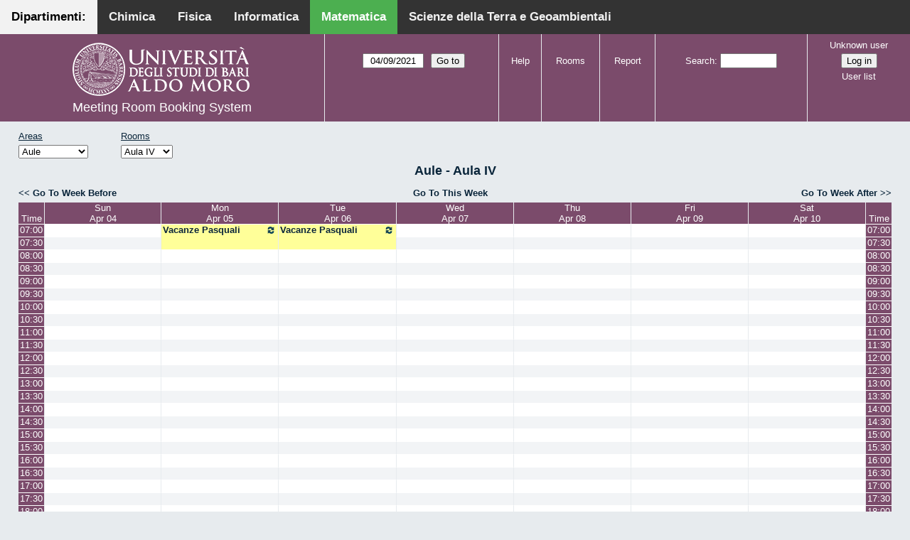

--- FILE ---
content_type: text/html; charset=utf-8
request_url: http://aule.scuolascienzeetecnologie.uniba.it/mrbs/matematica/week.php?year=2021&month=4&day=9&area=1&room=5
body_size: 6170
content:
<!DOCTYPE html>
<!--[if lte IE 9]>
<html lang="en" class="unsupported_browser">
<![endif]-->
<!--[if (!IE)|(gt IE 9)]><!-->
<html lang="en">
<!--<![endif]-->
<head>
<link rel="icon" href="favicon.gif" type="image/x-icon" />
<meta charset="utf-8">
<meta http-equiv="X-UA-Compatible" content="IE=edge">
<meta name="csrf_token" content="5ee823c4fe055f37acfe7bd3fcd5d44a97f984db9223c492ab63f149529cd463">
<title>Meeting Room Booking System</title>
  <link href="jquery/ui/css/jquery-ui.structure.min.css" rel="stylesheet" type="text/css">
  <link href="jquery/ui/css/sunny/jquery-ui.theme.min.css" rel="stylesheet" type="text/css">
  <link href="jquery/datatables/css/jquery.dataTables.min.css" rel="stylesheet" type="text/css">
  <link href="jquery/datatables/css/buttons.dataTables.css" rel="stylesheet" type="text/css">
  <link href="jquery/datatables/css/fixedColumns.dataTables.min.css" rel="stylesheet" type="text/css">
  <link href="jquery/datatables/css/colReorder.dataTables.css" rel="stylesheet" type="text/css">
      
    <link rel="stylesheet" href="css/mrbs.css.php" type="text/css">
        <link rel="stylesheet" media="print" href="css/mrbs-print.css.php" type="text/css">
    <!--[if IE]>
    <link rel="stylesheet" href="css/mrbs-ie.css" type="text/css">
    <![endif]-->
        <meta name="robots" content="noindex, nofollow">
  <script type="text/javascript" src="jquery/jquery-3.2.1.min.js"></script>
    <script type="text/javascript" src="jquery/jquery-migrate-3.0.0.min.js"></script>
    <script type="text/javascript" src="jquery/ui/jquery-ui.min.js"></script>
      
<script type="text/javascript">
  //<![CDATA[
    function init(params)
  {
  }
  //]]>
</script>

<script type="text/javascript" src="js/functions.js.php?area=1"></script>
<script type="text/javascript" src="js/datepicker.js.php?area=1"></script>
<script type="text/javascript" src="js/general.js.php?area=1"></script>

    
  <script type="text/javascript" src="js/refresh.js.php?area=1"></script>
    <script type="text/javascript" src="js/resizable.js.php?area=1"></script>
  <script type="text/javascript" src="js/multiple.js.php?area=1"></script>
  
<!--[if lte IE 8]>
      <script src="js/html5shiv.min.js"></script>
    <![endif]-->
    
<script type="text/javascript">

//<![CDATA[


$(window).on('load', function() {

  var args = {day: '9',
              month: '4',
              year: '2021',
              area: '1',
              room: '5',
              page: 'week'};
    init(args);

});


//]]>
</script><style>
body {
  margin: 0;
  font-family: Arial, Helvetica, sans-serif;
}
.topnav {
  overflow: hidden;
  background-color: #333;
         position:fixed;
       top: 0;
       margin:auto;
       left: 0;
       right: 0;
       width: 100%;
  
  }
.topnav a {
  float: left;
  color: #f2f2f2;
  text-align: center;
  padding: 14px 16px;
  text-decoration: none;
  font-size: 17px;
  
}
.topnav a:hover {
  background-color: #ddd;
  text-decoration: none;
  color: black;
}
.topnav a.active {
  text-decoration: none;
  background-color: #4CAF50;
  color: white;
}
.topnav a.active2 {
  text-decoration: none;
  background-color: #f2f2f2;
  color: black;
}
</style>
</head>
<div class="topnav">
  <a class="active2" href="#">Dipartimenti: </a>
  <a href="http://aule.scuolascienzeetecnologie.uniba.it/mrbs/chimica/day.php?area=1">Chimica</a>
  <a href="http://aule.scuolascienzeetecnologie.uniba.it/mrbs/fisica/day.php?area=5">Fisica</a>
  <a href="https://classbook.di.uniba.it/">Informatica</a>
  <a class="active" href="http://aule.scuolascienzeetecnologie.uniba.it/mrbs/matematica/day.php?area=1">Matematica</a>
  <a href="http://aule.scuolascienzeetecnologie.uniba.it/mrbs/scterra/day.php?area=1">Scienze della Terra e Geoambientali</a>
</div>
<body class="non_js week">
    <script type="text/javascript">
      //<![CDATA[
      $('body').addClass('js').removeClass('non_js');
      //]]>
    </script> 
    <div class="unsupported_message">
<header class="banner simple">
<nav>
<ul>
<li>
<div class="company">
<div class="logo">
<a href="http://www.uniba.it/">
<img src="images/unibalogo.png" width="256" height="128" alt="Scuola di Scienze e Tecnologie">
</a>
</div>
<div class="mrbs">
<a href="index.php">Meeting Room Booking System</a>
</div>
</div>
</li>
</ul>
</nav>
</header>
<div class="contents">
<p>Unfortunately your browser isn't supported by MRBS.  You will need to upgrade to a more recent version, or else use another browser.</p>
</div>
</div>
<header class="banner">
<nav>
<ul>
<li>
<div class="company">
<div class="logo">
<a href="http://www.uniba.it/">
<img src="images/unibalogo.png" width="256" height="128" alt="Scuola di Scienze e Tecnologie">
</a>
</div>
<div class="mrbs">
<a href="index.php">Meeting Room Booking System</a>
</div>
</div>
</li>
<li>
<form action="day.php" method="get" id="Form1">
<span class="dateselector js_hidden" data-prefix="" data-day="9" data-month="4" data-year="2021" data-min-year="2016" data-max-year="2031" data-form-id="Form1">
<select id="day" name="day">
<option value="1">1</option>
<option value="2">2</option>
<option value="3">3</option>
<option value="4">4</option>
<option value="5">5</option>
<option value="6">6</option>
<option value="7">7</option>
<option value="8">8</option>
<option value="9" selected="selected">9</option>
<option value="10">10</option>
<option value="11">11</option>
<option value="12">12</option>
<option value="13">13</option>
<option value="14">14</option>
<option value="15">15</option>
<option value="16">16</option>
<option value="17">17</option>
<option value="18">18</option>
<option value="19">19</option>
<option value="20">20</option>
<option value="21">21</option>
<option value="22">22</option>
<option value="23">23</option>
<option value="24">24</option>
<option value="25">25</option>
<option value="26">26</option>
<option value="27">27</option>
<option value="28">28</option>
<option value="29">29</option>
<option value="30">30</option>
<option value="31">31</option>
</select>
<select id="month" name="month">
<option value="1">Jan</option>
<option value="2">Feb</option>
<option value="3">Mar</option>
<option value="4" selected="selected">Apr</option>
<option value="5">May</option>
<option value="6">Jun</option>
<option value="7">Jul</option>
<option value="8">Aug</option>
<option value="9">Sep</option>
<option value="10">Oct</option>
<option value="11">Nov</option>
<option value="12">Dec</option>
</select>
<select id="year" name="year">
<option value="2016">2016</option>
<option value="2017">2017</option>
<option value="2018">2018</option>
<option value="2019">2019</option>
<option value="2020">2020</option>
<option value="2021" selected="selected">2021</option>
<option value="2022">2022</option>
<option value="2023">2023</option>
<option value="2024">2024</option>
<option value="2025">2025</option>
<option value="2026">2026</option>
<option value="2027">2027</option>
<option value="2028">2028</option>
<option value="2029">2029</option>
<option value="2030">2030</option>
<option value="2031">2031</option>
</select>
</span>
<input type="hidden" name="area" value="1">
<input type="hidden" name="room" value="5">
<input type="submit" value="Go to">
</form>
</li>
<li>
<a href="help.php?day=9&amp;month=4&amp;year=2021&amp;area=1&amp;room=5">Help</a>
</li>
<li>
<a href="admin.php?day=9&amp;month=4&amp;year=2021&amp;area=1&amp;room=5">Rooms</a>
</li>
<li>
<a href="report.php?day=9&amp;month=4&amp;year=2021&amp;area=1&amp;room=5">Report</a>
</li>
<li>
<form id="header_search" method="post" action="search.php">
<input type="hidden" name="csrf_token" value="5ee823c4fe055f37acfe7bd3fcd5d44a97f984db9223c492ab63f149529cd463">

<div>
<label><a href="search.php?advanced=1">Search</a></label>
<input type="search" name="search_str" value="" required>
<input type="hidden" name="day" value="9">
<input type="hidden" name="month" value="4">
<input type="hidden" name="year" value="2021">
<input type="hidden" name="area" value="1">
<input type="hidden" name="room" value="5">
</div>
</form>
</li>
<li id="logon_box">
<a href="">Unknown user</a>
<form method="post" action="admin.php">
<input type="hidden" name="csrf_token" value="5ee823c4fe055f37acfe7bd3fcd5d44a97f984db9223c492ab63f149529cd463">
<input type="hidden" name="target_url" value="week.php?year=2021&amp;month=4&amp;day=9&amp;area=1&amp;room=5">
<input type="hidden" name="action" value="QueryName">
<input type="submit" value="Log in">
</form>
<a id="user_list_link" href="edit_users.php">User list</a>
</li>
</ul>
</nav>
</header>
<div class="contents">
<div id="dwm_header" class="screenonly">
<div id="dwm_areas">
<h3>Areas</h3>
<form id="areaChangeForm" method="get" action="week.php">
<input type="hidden" name="csrf_token" value="5ee823c4fe055f37acfe7bd3fcd5d44a97f984db9223c492ab63f149529cd463">

<div>
<select class="room_area_select" id="area_select" name="area" onchange="this.form.submit()"><option  value="2">Laboratori</option>
<option selected="selected" value="1">Aule</option>
<option  value="3">Sala Riunioni</option>
</select>
<input type="hidden" name="day"   value="9">
<input type="hidden" name="month" value="4">
<input type="hidden" name="year"  value="2021">
<input type="submit" class="js_none" value="Change">
</div>
</form>
</div>
<div id="dwm_rooms">
<h3>Rooms</h3><form id="roomChangeForm" method="get" action="week.php">
<input type="hidden" name="csrf_token" value="5ee823c4fe055f37acfe7bd3fcd5d44a97f984db9223c492ab63f149529cd463">

<div>
<select class="room_area_select" name="room" onchange="this.form.submit()">
<option  value="1" title="Primo Anno CdL in Matematica ed Esami di Laurea- Piano Terra">Aula I</option>
<option  value="2" title="Riservata ai Docenti afferenti al Dipartimento . PT">Aula II</option>
<option  value="4" title="Docenti, Studenti, Commissioni Laurea CdL Mat.- PT">Aula III</option>
<option selected="selected" value="5" title="Riservata a Lezioni CdL Matematica - PT">Aula IV</option>
<option  value="6" title="Riservata a Lezioni ed Esami - PT">Aula V</option>
<option  value="7" title="Terzo Anno e Seminari del CdL in Matematica - PT">Aula VI</option>
<option  value="8" title="Riservata a Lezioni ed Esami - PT">Aula VII</option>
<option  value="9" title="Riservata a Lezioni ed Esami - Primo Piano">Aula VIII</option>
<option  value="10" title="Riservata a Lezioni ed Esami CdL in Mat - Primo Piano">Aula IX</option>
<option  value="11" title="Lezioni, Esami, Consiglio CdL in Mat e Mat Mag.-Primo Piano">Aula X</option>
<option  value="12" title="Secondo Anno del CdL in Matematica - Primo Piano">Aula XI</option>
<option  value="13" title="Riservata a Lezioni ed Esami - Primo Piano">Aula XII</option>
<option  value="14" title="Riservata ai Docenti afferenti al Dipartimento - QP">Aula XIII</option>
</select>
<input type="hidden" name="day"   value="9">
<input type="hidden" name="month" value="4">
<input type="hidden" name="year"  value="2021">
<input type="hidden" name="area"  value="1">
<input type="submit" class="js_none" value="Change">
</div>
</form>
</div>
</div>
<div id="dwm">
<h2>Aule - Aula IV</h2>
</div>

<nav class="date_nav">
  <a class="date_before" href="week.php?area=1&amp;room=5&amp;year=2021&amp;month=04&amp;day=02">Go To Week Before</a>
  <a class="date_now" href="week.php?area=1&amp;room=5">Go To This Week</a>
  <a class="date_after" href="week.php?area=1&amp;room=5&amp;year=2021&amp;month=04&amp;day=16">Go To Week After</a>
</nav>
<table class="dwm_main" id="week_main" data-resolution="1800"><thead>
<tr>
<th class="first_last" style="width: 1%">Time</th><th data-date="2021-4-04" style="width: 14.000000%"><a href="day.php?year=2021&amp;month=04&amp;day=04&amp;area=1" title="View Day">Sun<br>Apr 04</a></th>
<th data-date="2021-4-05" style="width: 14.000000%"><a href="day.php?year=2021&amp;month=04&amp;day=05&amp;area=1" title="View Day">Mon<br>Apr 05</a></th>
<th data-date="2021-4-06" style="width: 14.000000%"><a href="day.php?year=2021&amp;month=04&amp;day=06&amp;area=1" title="View Day">Tue<br>Apr 06</a></th>
<th data-date="2021-4-07" style="width: 14.000000%"><a href="day.php?year=2021&amp;month=04&amp;day=07&amp;area=1" title="View Day">Wed<br>Apr 07</a></th>
<th data-date="2021-4-08" style="width: 14.000000%"><a href="day.php?year=2021&amp;month=04&amp;day=08&amp;area=1" title="View Day">Thu<br>Apr 08</a></th>
<th data-date="2021-4-09" style="width: 14.000000%"><a href="day.php?year=2021&amp;month=04&amp;day=09&amp;area=1" title="View Day">Fri<br>Apr 09</a></th>
<th data-date="2021-4-10" style="width: 14.000000%"><a href="day.php?year=2021&amp;month=04&amp;day=10&amp;area=1" title="View Day">Sat<br>Apr 10</a></th>
<th class="first_last" style="width: 1%">Time</th></tr>
</thead>
<tbody>
<tr class="even_row"><td class="row_labels" data-seconds="25200">
<div class="celldiv slots1">
<a href="week.php?year=2021&amp;month=4&amp;day=9&amp;area=1&amp;room=5&amp;timetohighlight=25200" title="Highlight this line">07:00</a>
</div></td>
<td class="new">
<div class="celldiv slots1">
<a href="edit_entry.php?area=1&amp;room=5&amp;hour=7&amp;minute=0&amp;year=2021&amp;month=04&amp;day=04">
</a>
</div>
</td>
<td class="V" rowspan="2">
<div data-id="20703" data-type="V" class="celldiv slots2">
<a href="view_entry.php?id=20703&amp;area=1&amp;day=05&amp;month=04&amp;year=2021" title="Vacanze Pasquali"><img class="repeat_symbol V" src="images/repeat.png" alt="Series" title="Series" width="10" height="10">Vacanze Pasquali</a>
</div>
</td>
<td class="V" rowspan="2">
<div data-id="20716" data-type="V" class="celldiv slots2">
<a href="view_entry.php?id=20716&amp;area=1&amp;day=06&amp;month=04&amp;year=2021" title="Vacanze Pasquali"><img class="repeat_symbol V" src="images/repeat.png" alt="Series" title="Series" width="10" height="10">Vacanze Pasquali</a>
</div>
</td>
<td class="new">
<div class="celldiv slots1">
<a href="edit_entry.php?area=1&amp;room=5&amp;hour=7&amp;minute=0&amp;year=2021&amp;month=04&amp;day=07">
</a>
</div>
</td>
<td class="new">
<div class="celldiv slots1">
<a href="edit_entry.php?area=1&amp;room=5&amp;hour=7&amp;minute=0&amp;year=2021&amp;month=04&amp;day=08">
</a>
</div>
</td>
<td class="new">
<div class="celldiv slots1">
<a href="edit_entry.php?area=1&amp;room=5&amp;hour=7&amp;minute=0&amp;year=2021&amp;month=04&amp;day=09">
</a>
</div>
</td>
<td class="new">
<div class="celldiv slots1">
<a href="edit_entry.php?area=1&amp;room=5&amp;hour=7&amp;minute=0&amp;year=2021&amp;month=04&amp;day=10">
</a>
</div>
</td>
<td class="row_labels" data-seconds="25200">
<div class="celldiv slots1">
<a href="week.php?year=2021&amp;month=4&amp;day=9&amp;area=1&amp;room=5&amp;timetohighlight=25200" title="Highlight this line">07:00</a>
</div></td>
</tr>
<tr class="odd_row"><td class="row_labels" data-seconds="27000">
<div class="celldiv slots1">
<a href="week.php?year=2021&amp;month=4&amp;day=9&amp;area=1&amp;room=5&amp;timetohighlight=27000" title="Highlight this line">07:30</a>
</div></td>
<td class="new">
<div class="celldiv slots1">
<a href="edit_entry.php?area=1&amp;room=5&amp;hour=7&amp;minute=30&amp;year=2021&amp;month=04&amp;day=04">
</a>
</div>
</td>
<td class="new">
<div class="celldiv slots1">
<a href="edit_entry.php?area=1&amp;room=5&amp;hour=7&amp;minute=30&amp;year=2021&amp;month=04&amp;day=07">
</a>
</div>
</td>
<td class="new">
<div class="celldiv slots1">
<a href="edit_entry.php?area=1&amp;room=5&amp;hour=7&amp;minute=30&amp;year=2021&amp;month=04&amp;day=08">
</a>
</div>
</td>
<td class="new">
<div class="celldiv slots1">
<a href="edit_entry.php?area=1&amp;room=5&amp;hour=7&amp;minute=30&amp;year=2021&amp;month=04&amp;day=09">
</a>
</div>
</td>
<td class="new">
<div class="celldiv slots1">
<a href="edit_entry.php?area=1&amp;room=5&amp;hour=7&amp;minute=30&amp;year=2021&amp;month=04&amp;day=10">
</a>
</div>
</td>
<td class="row_labels" data-seconds="27000">
<div class="celldiv slots1">
<a href="week.php?year=2021&amp;month=4&amp;day=9&amp;area=1&amp;room=5&amp;timetohighlight=27000" title="Highlight this line">07:30</a>
</div></td>
</tr>
<tr class="even_row"><td class="row_labels" data-seconds="28800">
<div class="celldiv slots1">
<a href="week.php?year=2021&amp;month=4&amp;day=9&amp;area=1&amp;room=5&amp;timetohighlight=28800" title="Highlight this line">08:00</a>
</div></td>
<td class="new">
<div class="celldiv slots1">
<a href="edit_entry.php?area=1&amp;room=5&amp;hour=8&amp;minute=0&amp;year=2021&amp;month=04&amp;day=04">
</a>
</div>
</td>
<td class="new">
<div class="celldiv slots1">
<a href="edit_entry.php?area=1&amp;room=5&amp;hour=8&amp;minute=0&amp;year=2021&amp;month=04&amp;day=05">
</a>
</div>
</td>
<td class="new">
<div class="celldiv slots1">
<a href="edit_entry.php?area=1&amp;room=5&amp;hour=8&amp;minute=0&amp;year=2021&amp;month=04&amp;day=06">
</a>
</div>
</td>
<td class="new">
<div class="celldiv slots1">
<a href="edit_entry.php?area=1&amp;room=5&amp;hour=8&amp;minute=0&amp;year=2021&amp;month=04&amp;day=07">
</a>
</div>
</td>
<td class="new">
<div class="celldiv slots1">
<a href="edit_entry.php?area=1&amp;room=5&amp;hour=8&amp;minute=0&amp;year=2021&amp;month=04&amp;day=08">
</a>
</div>
</td>
<td class="new">
<div class="celldiv slots1">
<a href="edit_entry.php?area=1&amp;room=5&amp;hour=8&amp;minute=0&amp;year=2021&amp;month=04&amp;day=09">
</a>
</div>
</td>
<td class="new">
<div class="celldiv slots1">
<a href="edit_entry.php?area=1&amp;room=5&amp;hour=8&amp;minute=0&amp;year=2021&amp;month=04&amp;day=10">
</a>
</div>
</td>
<td class="row_labels" data-seconds="28800">
<div class="celldiv slots1">
<a href="week.php?year=2021&amp;month=4&amp;day=9&amp;area=1&amp;room=5&amp;timetohighlight=28800" title="Highlight this line">08:00</a>
</div></td>
</tr>
<tr class="odd_row"><td class="row_labels" data-seconds="30600">
<div class="celldiv slots1">
<a href="week.php?year=2021&amp;month=4&amp;day=9&amp;area=1&amp;room=5&amp;timetohighlight=30600" title="Highlight this line">08:30</a>
</div></td>
<td class="new">
<div class="celldiv slots1">
<a href="edit_entry.php?area=1&amp;room=5&amp;hour=8&amp;minute=30&amp;year=2021&amp;month=04&amp;day=04">
</a>
</div>
</td>
<td class="new">
<div class="celldiv slots1">
<a href="edit_entry.php?area=1&amp;room=5&amp;hour=8&amp;minute=30&amp;year=2021&amp;month=04&amp;day=05">
</a>
</div>
</td>
<td class="new">
<div class="celldiv slots1">
<a href="edit_entry.php?area=1&amp;room=5&amp;hour=8&amp;minute=30&amp;year=2021&amp;month=04&amp;day=06">
</a>
</div>
</td>
<td class="new">
<div class="celldiv slots1">
<a href="edit_entry.php?area=1&amp;room=5&amp;hour=8&amp;minute=30&amp;year=2021&amp;month=04&amp;day=07">
</a>
</div>
</td>
<td class="new">
<div class="celldiv slots1">
<a href="edit_entry.php?area=1&amp;room=5&amp;hour=8&amp;minute=30&amp;year=2021&amp;month=04&amp;day=08">
</a>
</div>
</td>
<td class="new">
<div class="celldiv slots1">
<a href="edit_entry.php?area=1&amp;room=5&amp;hour=8&amp;minute=30&amp;year=2021&amp;month=04&amp;day=09">
</a>
</div>
</td>
<td class="new">
<div class="celldiv slots1">
<a href="edit_entry.php?area=1&amp;room=5&amp;hour=8&amp;minute=30&amp;year=2021&amp;month=04&amp;day=10">
</a>
</div>
</td>
<td class="row_labels" data-seconds="30600">
<div class="celldiv slots1">
<a href="week.php?year=2021&amp;month=4&amp;day=9&amp;area=1&amp;room=5&amp;timetohighlight=30600" title="Highlight this line">08:30</a>
</div></td>
</tr>
<tr class="even_row"><td class="row_labels" data-seconds="32400">
<div class="celldiv slots1">
<a href="week.php?year=2021&amp;month=4&amp;day=9&amp;area=1&amp;room=5&amp;timetohighlight=32400" title="Highlight this line">09:00</a>
</div></td>
<td class="new">
<div class="celldiv slots1">
<a href="edit_entry.php?area=1&amp;room=5&amp;hour=9&amp;minute=0&amp;year=2021&amp;month=04&amp;day=04">
</a>
</div>
</td>
<td class="new">
<div class="celldiv slots1">
<a href="edit_entry.php?area=1&amp;room=5&amp;hour=9&amp;minute=0&amp;year=2021&amp;month=04&amp;day=05">
</a>
</div>
</td>
<td class="new">
<div class="celldiv slots1">
<a href="edit_entry.php?area=1&amp;room=5&amp;hour=9&amp;minute=0&amp;year=2021&amp;month=04&amp;day=06">
</a>
</div>
</td>
<td class="new">
<div class="celldiv slots1">
<a href="edit_entry.php?area=1&amp;room=5&amp;hour=9&amp;minute=0&amp;year=2021&amp;month=04&amp;day=07">
</a>
</div>
</td>
<td class="new">
<div class="celldiv slots1">
<a href="edit_entry.php?area=1&amp;room=5&amp;hour=9&amp;minute=0&amp;year=2021&amp;month=04&amp;day=08">
</a>
</div>
</td>
<td class="new">
<div class="celldiv slots1">
<a href="edit_entry.php?area=1&amp;room=5&amp;hour=9&amp;minute=0&amp;year=2021&amp;month=04&amp;day=09">
</a>
</div>
</td>
<td class="new">
<div class="celldiv slots1">
<a href="edit_entry.php?area=1&amp;room=5&amp;hour=9&amp;minute=0&amp;year=2021&amp;month=04&amp;day=10">
</a>
</div>
</td>
<td class="row_labels" data-seconds="32400">
<div class="celldiv slots1">
<a href="week.php?year=2021&amp;month=4&amp;day=9&amp;area=1&amp;room=5&amp;timetohighlight=32400" title="Highlight this line">09:00</a>
</div></td>
</tr>
<tr class="odd_row"><td class="row_labels" data-seconds="34200">
<div class="celldiv slots1">
<a href="week.php?year=2021&amp;month=4&amp;day=9&amp;area=1&amp;room=5&amp;timetohighlight=34200" title="Highlight this line">09:30</a>
</div></td>
<td class="new">
<div class="celldiv slots1">
<a href="edit_entry.php?area=1&amp;room=5&amp;hour=9&amp;minute=30&amp;year=2021&amp;month=04&amp;day=04">
</a>
</div>
</td>
<td class="new">
<div class="celldiv slots1">
<a href="edit_entry.php?area=1&amp;room=5&amp;hour=9&amp;minute=30&amp;year=2021&amp;month=04&amp;day=05">
</a>
</div>
</td>
<td class="new">
<div class="celldiv slots1">
<a href="edit_entry.php?area=1&amp;room=5&amp;hour=9&amp;minute=30&amp;year=2021&amp;month=04&amp;day=06">
</a>
</div>
</td>
<td class="new">
<div class="celldiv slots1">
<a href="edit_entry.php?area=1&amp;room=5&amp;hour=9&amp;minute=30&amp;year=2021&amp;month=04&amp;day=07">
</a>
</div>
</td>
<td class="new">
<div class="celldiv slots1">
<a href="edit_entry.php?area=1&amp;room=5&amp;hour=9&amp;minute=30&amp;year=2021&amp;month=04&amp;day=08">
</a>
</div>
</td>
<td class="new">
<div class="celldiv slots1">
<a href="edit_entry.php?area=1&amp;room=5&amp;hour=9&amp;minute=30&amp;year=2021&amp;month=04&amp;day=09">
</a>
</div>
</td>
<td class="new">
<div class="celldiv slots1">
<a href="edit_entry.php?area=1&amp;room=5&amp;hour=9&amp;minute=30&amp;year=2021&amp;month=04&amp;day=10">
</a>
</div>
</td>
<td class="row_labels" data-seconds="34200">
<div class="celldiv slots1">
<a href="week.php?year=2021&amp;month=4&amp;day=9&amp;area=1&amp;room=5&amp;timetohighlight=34200" title="Highlight this line">09:30</a>
</div></td>
</tr>
<tr class="even_row"><td class="row_labels" data-seconds="36000">
<div class="celldiv slots1">
<a href="week.php?year=2021&amp;month=4&amp;day=9&amp;area=1&amp;room=5&amp;timetohighlight=36000" title="Highlight this line">10:00</a>
</div></td>
<td class="new">
<div class="celldiv slots1">
<a href="edit_entry.php?area=1&amp;room=5&amp;hour=10&amp;minute=0&amp;year=2021&amp;month=04&amp;day=04">
</a>
</div>
</td>
<td class="new">
<div class="celldiv slots1">
<a href="edit_entry.php?area=1&amp;room=5&amp;hour=10&amp;minute=0&amp;year=2021&amp;month=04&amp;day=05">
</a>
</div>
</td>
<td class="new">
<div class="celldiv slots1">
<a href="edit_entry.php?area=1&amp;room=5&amp;hour=10&amp;minute=0&amp;year=2021&amp;month=04&amp;day=06">
</a>
</div>
</td>
<td class="new">
<div class="celldiv slots1">
<a href="edit_entry.php?area=1&amp;room=5&amp;hour=10&amp;minute=0&amp;year=2021&amp;month=04&amp;day=07">
</a>
</div>
</td>
<td class="new">
<div class="celldiv slots1">
<a href="edit_entry.php?area=1&amp;room=5&amp;hour=10&amp;minute=0&amp;year=2021&amp;month=04&amp;day=08">
</a>
</div>
</td>
<td class="new">
<div class="celldiv slots1">
<a href="edit_entry.php?area=1&amp;room=5&amp;hour=10&amp;minute=0&amp;year=2021&amp;month=04&amp;day=09">
</a>
</div>
</td>
<td class="new">
<div class="celldiv slots1">
<a href="edit_entry.php?area=1&amp;room=5&amp;hour=10&amp;minute=0&amp;year=2021&amp;month=04&amp;day=10">
</a>
</div>
</td>
<td class="row_labels" data-seconds="36000">
<div class="celldiv slots1">
<a href="week.php?year=2021&amp;month=4&amp;day=9&amp;area=1&amp;room=5&amp;timetohighlight=36000" title="Highlight this line">10:00</a>
</div></td>
</tr>
<tr class="odd_row"><td class="row_labels" data-seconds="37800">
<div class="celldiv slots1">
<a href="week.php?year=2021&amp;month=4&amp;day=9&amp;area=1&amp;room=5&amp;timetohighlight=37800" title="Highlight this line">10:30</a>
</div></td>
<td class="new">
<div class="celldiv slots1">
<a href="edit_entry.php?area=1&amp;room=5&amp;hour=10&amp;minute=30&amp;year=2021&amp;month=04&amp;day=04">
</a>
</div>
</td>
<td class="new">
<div class="celldiv slots1">
<a href="edit_entry.php?area=1&amp;room=5&amp;hour=10&amp;minute=30&amp;year=2021&amp;month=04&amp;day=05">
</a>
</div>
</td>
<td class="new">
<div class="celldiv slots1">
<a href="edit_entry.php?area=1&amp;room=5&amp;hour=10&amp;minute=30&amp;year=2021&amp;month=04&amp;day=06">
</a>
</div>
</td>
<td class="new">
<div class="celldiv slots1">
<a href="edit_entry.php?area=1&amp;room=5&amp;hour=10&amp;minute=30&amp;year=2021&amp;month=04&amp;day=07">
</a>
</div>
</td>
<td class="new">
<div class="celldiv slots1">
<a href="edit_entry.php?area=1&amp;room=5&amp;hour=10&amp;minute=30&amp;year=2021&amp;month=04&amp;day=08">
</a>
</div>
</td>
<td class="new">
<div class="celldiv slots1">
<a href="edit_entry.php?area=1&amp;room=5&amp;hour=10&amp;minute=30&amp;year=2021&amp;month=04&amp;day=09">
</a>
</div>
</td>
<td class="new">
<div class="celldiv slots1">
<a href="edit_entry.php?area=1&amp;room=5&amp;hour=10&amp;minute=30&amp;year=2021&amp;month=04&amp;day=10">
</a>
</div>
</td>
<td class="row_labels" data-seconds="37800">
<div class="celldiv slots1">
<a href="week.php?year=2021&amp;month=4&amp;day=9&amp;area=1&amp;room=5&amp;timetohighlight=37800" title="Highlight this line">10:30</a>
</div></td>
</tr>
<tr class="even_row"><td class="row_labels" data-seconds="39600">
<div class="celldiv slots1">
<a href="week.php?year=2021&amp;month=4&amp;day=9&amp;area=1&amp;room=5&amp;timetohighlight=39600" title="Highlight this line">11:00</a>
</div></td>
<td class="new">
<div class="celldiv slots1">
<a href="edit_entry.php?area=1&amp;room=5&amp;hour=11&amp;minute=0&amp;year=2021&amp;month=04&amp;day=04">
</a>
</div>
</td>
<td class="new">
<div class="celldiv slots1">
<a href="edit_entry.php?area=1&amp;room=5&amp;hour=11&amp;minute=0&amp;year=2021&amp;month=04&amp;day=05">
</a>
</div>
</td>
<td class="new">
<div class="celldiv slots1">
<a href="edit_entry.php?area=1&amp;room=5&amp;hour=11&amp;minute=0&amp;year=2021&amp;month=04&amp;day=06">
</a>
</div>
</td>
<td class="new">
<div class="celldiv slots1">
<a href="edit_entry.php?area=1&amp;room=5&amp;hour=11&amp;minute=0&amp;year=2021&amp;month=04&amp;day=07">
</a>
</div>
</td>
<td class="new">
<div class="celldiv slots1">
<a href="edit_entry.php?area=1&amp;room=5&amp;hour=11&amp;minute=0&amp;year=2021&amp;month=04&amp;day=08">
</a>
</div>
</td>
<td class="new">
<div class="celldiv slots1">
<a href="edit_entry.php?area=1&amp;room=5&amp;hour=11&amp;minute=0&amp;year=2021&amp;month=04&amp;day=09">
</a>
</div>
</td>
<td class="new">
<div class="celldiv slots1">
<a href="edit_entry.php?area=1&amp;room=5&amp;hour=11&amp;minute=0&amp;year=2021&amp;month=04&amp;day=10">
</a>
</div>
</td>
<td class="row_labels" data-seconds="39600">
<div class="celldiv slots1">
<a href="week.php?year=2021&amp;month=4&amp;day=9&amp;area=1&amp;room=5&amp;timetohighlight=39600" title="Highlight this line">11:00</a>
</div></td>
</tr>
<tr class="odd_row"><td class="row_labels" data-seconds="41400">
<div class="celldiv slots1">
<a href="week.php?year=2021&amp;month=4&amp;day=9&amp;area=1&amp;room=5&amp;timetohighlight=41400" title="Highlight this line">11:30</a>
</div></td>
<td class="new">
<div class="celldiv slots1">
<a href="edit_entry.php?area=1&amp;room=5&amp;hour=11&amp;minute=30&amp;year=2021&amp;month=04&amp;day=04">
</a>
</div>
</td>
<td class="new">
<div class="celldiv slots1">
<a href="edit_entry.php?area=1&amp;room=5&amp;hour=11&amp;minute=30&amp;year=2021&amp;month=04&amp;day=05">
</a>
</div>
</td>
<td class="new">
<div class="celldiv slots1">
<a href="edit_entry.php?area=1&amp;room=5&amp;hour=11&amp;minute=30&amp;year=2021&amp;month=04&amp;day=06">
</a>
</div>
</td>
<td class="new">
<div class="celldiv slots1">
<a href="edit_entry.php?area=1&amp;room=5&amp;hour=11&amp;minute=30&amp;year=2021&amp;month=04&amp;day=07">
</a>
</div>
</td>
<td class="new">
<div class="celldiv slots1">
<a href="edit_entry.php?area=1&amp;room=5&amp;hour=11&amp;minute=30&amp;year=2021&amp;month=04&amp;day=08">
</a>
</div>
</td>
<td class="new">
<div class="celldiv slots1">
<a href="edit_entry.php?area=1&amp;room=5&amp;hour=11&amp;minute=30&amp;year=2021&amp;month=04&amp;day=09">
</a>
</div>
</td>
<td class="new">
<div class="celldiv slots1">
<a href="edit_entry.php?area=1&amp;room=5&amp;hour=11&amp;minute=30&amp;year=2021&amp;month=04&amp;day=10">
</a>
</div>
</td>
<td class="row_labels" data-seconds="41400">
<div class="celldiv slots1">
<a href="week.php?year=2021&amp;month=4&amp;day=9&amp;area=1&amp;room=5&amp;timetohighlight=41400" title="Highlight this line">11:30</a>
</div></td>
</tr>
<tr class="even_row"><td class="row_labels" data-seconds="43200">
<div class="celldiv slots1">
<a href="week.php?year=2021&amp;month=4&amp;day=9&amp;area=1&amp;room=5&amp;timetohighlight=43200" title="Highlight this line">12:00</a>
</div></td>
<td class="new">
<div class="celldiv slots1">
<a href="edit_entry.php?area=1&amp;room=5&amp;hour=12&amp;minute=0&amp;year=2021&amp;month=04&amp;day=04">
</a>
</div>
</td>
<td class="new">
<div class="celldiv slots1">
<a href="edit_entry.php?area=1&amp;room=5&amp;hour=12&amp;minute=0&amp;year=2021&amp;month=04&amp;day=05">
</a>
</div>
</td>
<td class="new">
<div class="celldiv slots1">
<a href="edit_entry.php?area=1&amp;room=5&amp;hour=12&amp;minute=0&amp;year=2021&amp;month=04&amp;day=06">
</a>
</div>
</td>
<td class="new">
<div class="celldiv slots1">
<a href="edit_entry.php?area=1&amp;room=5&amp;hour=12&amp;minute=0&amp;year=2021&amp;month=04&amp;day=07">
</a>
</div>
</td>
<td class="new">
<div class="celldiv slots1">
<a href="edit_entry.php?area=1&amp;room=5&amp;hour=12&amp;minute=0&amp;year=2021&amp;month=04&amp;day=08">
</a>
</div>
</td>
<td class="new">
<div class="celldiv slots1">
<a href="edit_entry.php?area=1&amp;room=5&amp;hour=12&amp;minute=0&amp;year=2021&amp;month=04&amp;day=09">
</a>
</div>
</td>
<td class="new">
<div class="celldiv slots1">
<a href="edit_entry.php?area=1&amp;room=5&amp;hour=12&amp;minute=0&amp;year=2021&amp;month=04&amp;day=10">
</a>
</div>
</td>
<td class="row_labels" data-seconds="43200">
<div class="celldiv slots1">
<a href="week.php?year=2021&amp;month=4&amp;day=9&amp;area=1&amp;room=5&amp;timetohighlight=43200" title="Highlight this line">12:00</a>
</div></td>
</tr>
<tr class="odd_row"><td class="row_labels" data-seconds="45000">
<div class="celldiv slots1">
<a href="week.php?year=2021&amp;month=4&amp;day=9&amp;area=1&amp;room=5&amp;timetohighlight=45000" title="Highlight this line">12:30</a>
</div></td>
<td class="new">
<div class="celldiv slots1">
<a href="edit_entry.php?area=1&amp;room=5&amp;hour=12&amp;minute=30&amp;year=2021&amp;month=04&amp;day=04">
</a>
</div>
</td>
<td class="new">
<div class="celldiv slots1">
<a href="edit_entry.php?area=1&amp;room=5&amp;hour=12&amp;minute=30&amp;year=2021&amp;month=04&amp;day=05">
</a>
</div>
</td>
<td class="new">
<div class="celldiv slots1">
<a href="edit_entry.php?area=1&amp;room=5&amp;hour=12&amp;minute=30&amp;year=2021&amp;month=04&amp;day=06">
</a>
</div>
</td>
<td class="new">
<div class="celldiv slots1">
<a href="edit_entry.php?area=1&amp;room=5&amp;hour=12&amp;minute=30&amp;year=2021&amp;month=04&amp;day=07">
</a>
</div>
</td>
<td class="new">
<div class="celldiv slots1">
<a href="edit_entry.php?area=1&amp;room=5&amp;hour=12&amp;minute=30&amp;year=2021&amp;month=04&amp;day=08">
</a>
</div>
</td>
<td class="new">
<div class="celldiv slots1">
<a href="edit_entry.php?area=1&amp;room=5&amp;hour=12&amp;minute=30&amp;year=2021&amp;month=04&amp;day=09">
</a>
</div>
</td>
<td class="new">
<div class="celldiv slots1">
<a href="edit_entry.php?area=1&amp;room=5&amp;hour=12&amp;minute=30&amp;year=2021&amp;month=04&amp;day=10">
</a>
</div>
</td>
<td class="row_labels" data-seconds="45000">
<div class="celldiv slots1">
<a href="week.php?year=2021&amp;month=4&amp;day=9&amp;area=1&amp;room=5&amp;timetohighlight=45000" title="Highlight this line">12:30</a>
</div></td>
</tr>
<tr class="even_row"><td class="row_labels" data-seconds="46800">
<div class="celldiv slots1">
<a href="week.php?year=2021&amp;month=4&amp;day=9&amp;area=1&amp;room=5&amp;timetohighlight=46800" title="Highlight this line">13:00</a>
</div></td>
<td class="new">
<div class="celldiv slots1">
<a href="edit_entry.php?area=1&amp;room=5&amp;hour=13&amp;minute=0&amp;year=2021&amp;month=04&amp;day=04">
</a>
</div>
</td>
<td class="new">
<div class="celldiv slots1">
<a href="edit_entry.php?area=1&amp;room=5&amp;hour=13&amp;minute=0&amp;year=2021&amp;month=04&amp;day=05">
</a>
</div>
</td>
<td class="new">
<div class="celldiv slots1">
<a href="edit_entry.php?area=1&amp;room=5&amp;hour=13&amp;minute=0&amp;year=2021&amp;month=04&amp;day=06">
</a>
</div>
</td>
<td class="new">
<div class="celldiv slots1">
<a href="edit_entry.php?area=1&amp;room=5&amp;hour=13&amp;minute=0&amp;year=2021&amp;month=04&amp;day=07">
</a>
</div>
</td>
<td class="new">
<div class="celldiv slots1">
<a href="edit_entry.php?area=1&amp;room=5&amp;hour=13&amp;minute=0&amp;year=2021&amp;month=04&amp;day=08">
</a>
</div>
</td>
<td class="new">
<div class="celldiv slots1">
<a href="edit_entry.php?area=1&amp;room=5&amp;hour=13&amp;minute=0&amp;year=2021&amp;month=04&amp;day=09">
</a>
</div>
</td>
<td class="new">
<div class="celldiv slots1">
<a href="edit_entry.php?area=1&amp;room=5&amp;hour=13&amp;minute=0&amp;year=2021&amp;month=04&amp;day=10">
</a>
</div>
</td>
<td class="row_labels" data-seconds="46800">
<div class="celldiv slots1">
<a href="week.php?year=2021&amp;month=4&amp;day=9&amp;area=1&amp;room=5&amp;timetohighlight=46800" title="Highlight this line">13:00</a>
</div></td>
</tr>
<tr class="odd_row"><td class="row_labels" data-seconds="48600">
<div class="celldiv slots1">
<a href="week.php?year=2021&amp;month=4&amp;day=9&amp;area=1&amp;room=5&amp;timetohighlight=48600" title="Highlight this line">13:30</a>
</div></td>
<td class="new">
<div class="celldiv slots1">
<a href="edit_entry.php?area=1&amp;room=5&amp;hour=13&amp;minute=30&amp;year=2021&amp;month=04&amp;day=04">
</a>
</div>
</td>
<td class="new">
<div class="celldiv slots1">
<a href="edit_entry.php?area=1&amp;room=5&amp;hour=13&amp;minute=30&amp;year=2021&amp;month=04&amp;day=05">
</a>
</div>
</td>
<td class="new">
<div class="celldiv slots1">
<a href="edit_entry.php?area=1&amp;room=5&amp;hour=13&amp;minute=30&amp;year=2021&amp;month=04&amp;day=06">
</a>
</div>
</td>
<td class="new">
<div class="celldiv slots1">
<a href="edit_entry.php?area=1&amp;room=5&amp;hour=13&amp;minute=30&amp;year=2021&amp;month=04&amp;day=07">
</a>
</div>
</td>
<td class="new">
<div class="celldiv slots1">
<a href="edit_entry.php?area=1&amp;room=5&amp;hour=13&amp;minute=30&amp;year=2021&amp;month=04&amp;day=08">
</a>
</div>
</td>
<td class="new">
<div class="celldiv slots1">
<a href="edit_entry.php?area=1&amp;room=5&amp;hour=13&amp;minute=30&amp;year=2021&amp;month=04&amp;day=09">
</a>
</div>
</td>
<td class="new">
<div class="celldiv slots1">
<a href="edit_entry.php?area=1&amp;room=5&amp;hour=13&amp;minute=30&amp;year=2021&amp;month=04&amp;day=10">
</a>
</div>
</td>
<td class="row_labels" data-seconds="48600">
<div class="celldiv slots1">
<a href="week.php?year=2021&amp;month=4&amp;day=9&amp;area=1&amp;room=5&amp;timetohighlight=48600" title="Highlight this line">13:30</a>
</div></td>
</tr>
<tr class="even_row"><td class="row_labels" data-seconds="50400">
<div class="celldiv slots1">
<a href="week.php?year=2021&amp;month=4&amp;day=9&amp;area=1&amp;room=5&amp;timetohighlight=50400" title="Highlight this line">14:00</a>
</div></td>
<td class="new">
<div class="celldiv slots1">
<a href="edit_entry.php?area=1&amp;room=5&amp;hour=14&amp;minute=0&amp;year=2021&amp;month=04&amp;day=04">
</a>
</div>
</td>
<td class="new">
<div class="celldiv slots1">
<a href="edit_entry.php?area=1&amp;room=5&amp;hour=14&amp;minute=0&amp;year=2021&amp;month=04&amp;day=05">
</a>
</div>
</td>
<td class="new">
<div class="celldiv slots1">
<a href="edit_entry.php?area=1&amp;room=5&amp;hour=14&amp;minute=0&amp;year=2021&amp;month=04&amp;day=06">
</a>
</div>
</td>
<td class="new">
<div class="celldiv slots1">
<a href="edit_entry.php?area=1&amp;room=5&amp;hour=14&amp;minute=0&amp;year=2021&amp;month=04&amp;day=07">
</a>
</div>
</td>
<td class="new">
<div class="celldiv slots1">
<a href="edit_entry.php?area=1&amp;room=5&amp;hour=14&amp;minute=0&amp;year=2021&amp;month=04&amp;day=08">
</a>
</div>
</td>
<td class="new">
<div class="celldiv slots1">
<a href="edit_entry.php?area=1&amp;room=5&amp;hour=14&amp;minute=0&amp;year=2021&amp;month=04&amp;day=09">
</a>
</div>
</td>
<td class="new">
<div class="celldiv slots1">
<a href="edit_entry.php?area=1&amp;room=5&amp;hour=14&amp;minute=0&amp;year=2021&amp;month=04&amp;day=10">
</a>
</div>
</td>
<td class="row_labels" data-seconds="50400">
<div class="celldiv slots1">
<a href="week.php?year=2021&amp;month=4&amp;day=9&amp;area=1&amp;room=5&amp;timetohighlight=50400" title="Highlight this line">14:00</a>
</div></td>
</tr>
<tr class="odd_row"><td class="row_labels" data-seconds="52200">
<div class="celldiv slots1">
<a href="week.php?year=2021&amp;month=4&amp;day=9&amp;area=1&amp;room=5&amp;timetohighlight=52200" title="Highlight this line">14:30</a>
</div></td>
<td class="new">
<div class="celldiv slots1">
<a href="edit_entry.php?area=1&amp;room=5&amp;hour=14&amp;minute=30&amp;year=2021&amp;month=04&amp;day=04">
</a>
</div>
</td>
<td class="new">
<div class="celldiv slots1">
<a href="edit_entry.php?area=1&amp;room=5&amp;hour=14&amp;minute=30&amp;year=2021&amp;month=04&amp;day=05">
</a>
</div>
</td>
<td class="new">
<div class="celldiv slots1">
<a href="edit_entry.php?area=1&amp;room=5&amp;hour=14&amp;minute=30&amp;year=2021&amp;month=04&amp;day=06">
</a>
</div>
</td>
<td class="new">
<div class="celldiv slots1">
<a href="edit_entry.php?area=1&amp;room=5&amp;hour=14&amp;minute=30&amp;year=2021&amp;month=04&amp;day=07">
</a>
</div>
</td>
<td class="new">
<div class="celldiv slots1">
<a href="edit_entry.php?area=1&amp;room=5&amp;hour=14&amp;minute=30&amp;year=2021&amp;month=04&amp;day=08">
</a>
</div>
</td>
<td class="new">
<div class="celldiv slots1">
<a href="edit_entry.php?area=1&amp;room=5&amp;hour=14&amp;minute=30&amp;year=2021&amp;month=04&amp;day=09">
</a>
</div>
</td>
<td class="new">
<div class="celldiv slots1">
<a href="edit_entry.php?area=1&amp;room=5&amp;hour=14&amp;minute=30&amp;year=2021&amp;month=04&amp;day=10">
</a>
</div>
</td>
<td class="row_labels" data-seconds="52200">
<div class="celldiv slots1">
<a href="week.php?year=2021&amp;month=4&amp;day=9&amp;area=1&amp;room=5&amp;timetohighlight=52200" title="Highlight this line">14:30</a>
</div></td>
</tr>
<tr class="even_row"><td class="row_labels" data-seconds="54000">
<div class="celldiv slots1">
<a href="week.php?year=2021&amp;month=4&amp;day=9&amp;area=1&amp;room=5&amp;timetohighlight=54000" title="Highlight this line">15:00</a>
</div></td>
<td class="new">
<div class="celldiv slots1">
<a href="edit_entry.php?area=1&amp;room=5&amp;hour=15&amp;minute=0&amp;year=2021&amp;month=04&amp;day=04">
</a>
</div>
</td>
<td class="new">
<div class="celldiv slots1">
<a href="edit_entry.php?area=1&amp;room=5&amp;hour=15&amp;minute=0&amp;year=2021&amp;month=04&amp;day=05">
</a>
</div>
</td>
<td class="new">
<div class="celldiv slots1">
<a href="edit_entry.php?area=1&amp;room=5&amp;hour=15&amp;minute=0&amp;year=2021&amp;month=04&amp;day=06">
</a>
</div>
</td>
<td class="new">
<div class="celldiv slots1">
<a href="edit_entry.php?area=1&amp;room=5&amp;hour=15&amp;minute=0&amp;year=2021&amp;month=04&amp;day=07">
</a>
</div>
</td>
<td class="new">
<div class="celldiv slots1">
<a href="edit_entry.php?area=1&amp;room=5&amp;hour=15&amp;minute=0&amp;year=2021&amp;month=04&amp;day=08">
</a>
</div>
</td>
<td class="new">
<div class="celldiv slots1">
<a href="edit_entry.php?area=1&amp;room=5&amp;hour=15&amp;minute=0&amp;year=2021&amp;month=04&amp;day=09">
</a>
</div>
</td>
<td class="new">
<div class="celldiv slots1">
<a href="edit_entry.php?area=1&amp;room=5&amp;hour=15&amp;minute=0&amp;year=2021&amp;month=04&amp;day=10">
</a>
</div>
</td>
<td class="row_labels" data-seconds="54000">
<div class="celldiv slots1">
<a href="week.php?year=2021&amp;month=4&amp;day=9&amp;area=1&amp;room=5&amp;timetohighlight=54000" title="Highlight this line">15:00</a>
</div></td>
</tr>
<tr class="odd_row"><td class="row_labels" data-seconds="55800">
<div class="celldiv slots1">
<a href="week.php?year=2021&amp;month=4&amp;day=9&amp;area=1&amp;room=5&amp;timetohighlight=55800" title="Highlight this line">15:30</a>
</div></td>
<td class="new">
<div class="celldiv slots1">
<a href="edit_entry.php?area=1&amp;room=5&amp;hour=15&amp;minute=30&amp;year=2021&amp;month=04&amp;day=04">
</a>
</div>
</td>
<td class="new">
<div class="celldiv slots1">
<a href="edit_entry.php?area=1&amp;room=5&amp;hour=15&amp;minute=30&amp;year=2021&amp;month=04&amp;day=05">
</a>
</div>
</td>
<td class="new">
<div class="celldiv slots1">
<a href="edit_entry.php?area=1&amp;room=5&amp;hour=15&amp;minute=30&amp;year=2021&amp;month=04&amp;day=06">
</a>
</div>
</td>
<td class="new">
<div class="celldiv slots1">
<a href="edit_entry.php?area=1&amp;room=5&amp;hour=15&amp;minute=30&amp;year=2021&amp;month=04&amp;day=07">
</a>
</div>
</td>
<td class="new">
<div class="celldiv slots1">
<a href="edit_entry.php?area=1&amp;room=5&amp;hour=15&amp;minute=30&amp;year=2021&amp;month=04&amp;day=08">
</a>
</div>
</td>
<td class="new">
<div class="celldiv slots1">
<a href="edit_entry.php?area=1&amp;room=5&amp;hour=15&amp;minute=30&amp;year=2021&amp;month=04&amp;day=09">
</a>
</div>
</td>
<td class="new">
<div class="celldiv slots1">
<a href="edit_entry.php?area=1&amp;room=5&amp;hour=15&amp;minute=30&amp;year=2021&amp;month=04&amp;day=10">
</a>
</div>
</td>
<td class="row_labels" data-seconds="55800">
<div class="celldiv slots1">
<a href="week.php?year=2021&amp;month=4&amp;day=9&amp;area=1&amp;room=5&amp;timetohighlight=55800" title="Highlight this line">15:30</a>
</div></td>
</tr>
<tr class="even_row"><td class="row_labels" data-seconds="57600">
<div class="celldiv slots1">
<a href="week.php?year=2021&amp;month=4&amp;day=9&amp;area=1&amp;room=5&amp;timetohighlight=57600" title="Highlight this line">16:00</a>
</div></td>
<td class="new">
<div class="celldiv slots1">
<a href="edit_entry.php?area=1&amp;room=5&amp;hour=16&amp;minute=0&amp;year=2021&amp;month=04&amp;day=04">
</a>
</div>
</td>
<td class="new">
<div class="celldiv slots1">
<a href="edit_entry.php?area=1&amp;room=5&amp;hour=16&amp;minute=0&amp;year=2021&amp;month=04&amp;day=05">
</a>
</div>
</td>
<td class="new">
<div class="celldiv slots1">
<a href="edit_entry.php?area=1&amp;room=5&amp;hour=16&amp;minute=0&amp;year=2021&amp;month=04&amp;day=06">
</a>
</div>
</td>
<td class="new">
<div class="celldiv slots1">
<a href="edit_entry.php?area=1&amp;room=5&amp;hour=16&amp;minute=0&amp;year=2021&amp;month=04&amp;day=07">
</a>
</div>
</td>
<td class="new">
<div class="celldiv slots1">
<a href="edit_entry.php?area=1&amp;room=5&amp;hour=16&amp;minute=0&amp;year=2021&amp;month=04&amp;day=08">
</a>
</div>
</td>
<td class="new">
<div class="celldiv slots1">
<a href="edit_entry.php?area=1&amp;room=5&amp;hour=16&amp;minute=0&amp;year=2021&amp;month=04&amp;day=09">
</a>
</div>
</td>
<td class="new">
<div class="celldiv slots1">
<a href="edit_entry.php?area=1&amp;room=5&amp;hour=16&amp;minute=0&amp;year=2021&amp;month=04&amp;day=10">
</a>
</div>
</td>
<td class="row_labels" data-seconds="57600">
<div class="celldiv slots1">
<a href="week.php?year=2021&amp;month=4&amp;day=9&amp;area=1&amp;room=5&amp;timetohighlight=57600" title="Highlight this line">16:00</a>
</div></td>
</tr>
<tr class="odd_row"><td class="row_labels" data-seconds="59400">
<div class="celldiv slots1">
<a href="week.php?year=2021&amp;month=4&amp;day=9&amp;area=1&amp;room=5&amp;timetohighlight=59400" title="Highlight this line">16:30</a>
</div></td>
<td class="new">
<div class="celldiv slots1">
<a href="edit_entry.php?area=1&amp;room=5&amp;hour=16&amp;minute=30&amp;year=2021&amp;month=04&amp;day=04">
</a>
</div>
</td>
<td class="new">
<div class="celldiv slots1">
<a href="edit_entry.php?area=1&amp;room=5&amp;hour=16&amp;minute=30&amp;year=2021&amp;month=04&amp;day=05">
</a>
</div>
</td>
<td class="new">
<div class="celldiv slots1">
<a href="edit_entry.php?area=1&amp;room=5&amp;hour=16&amp;minute=30&amp;year=2021&amp;month=04&amp;day=06">
</a>
</div>
</td>
<td class="new">
<div class="celldiv slots1">
<a href="edit_entry.php?area=1&amp;room=5&amp;hour=16&amp;minute=30&amp;year=2021&amp;month=04&amp;day=07">
</a>
</div>
</td>
<td class="new">
<div class="celldiv slots1">
<a href="edit_entry.php?area=1&amp;room=5&amp;hour=16&amp;minute=30&amp;year=2021&amp;month=04&amp;day=08">
</a>
</div>
</td>
<td class="new">
<div class="celldiv slots1">
<a href="edit_entry.php?area=1&amp;room=5&amp;hour=16&amp;minute=30&amp;year=2021&amp;month=04&amp;day=09">
</a>
</div>
</td>
<td class="new">
<div class="celldiv slots1">
<a href="edit_entry.php?area=1&amp;room=5&amp;hour=16&amp;minute=30&amp;year=2021&amp;month=04&amp;day=10">
</a>
</div>
</td>
<td class="row_labels" data-seconds="59400">
<div class="celldiv slots1">
<a href="week.php?year=2021&amp;month=4&amp;day=9&amp;area=1&amp;room=5&amp;timetohighlight=59400" title="Highlight this line">16:30</a>
</div></td>
</tr>
<tr class="even_row"><td class="row_labels" data-seconds="61200">
<div class="celldiv slots1">
<a href="week.php?year=2021&amp;month=4&amp;day=9&amp;area=1&amp;room=5&amp;timetohighlight=61200" title="Highlight this line">17:00</a>
</div></td>
<td class="new">
<div class="celldiv slots1">
<a href="edit_entry.php?area=1&amp;room=5&amp;hour=17&amp;minute=0&amp;year=2021&amp;month=04&amp;day=04">
</a>
</div>
</td>
<td class="new">
<div class="celldiv slots1">
<a href="edit_entry.php?area=1&amp;room=5&amp;hour=17&amp;minute=0&amp;year=2021&amp;month=04&amp;day=05">
</a>
</div>
</td>
<td class="new">
<div class="celldiv slots1">
<a href="edit_entry.php?area=1&amp;room=5&amp;hour=17&amp;minute=0&amp;year=2021&amp;month=04&amp;day=06">
</a>
</div>
</td>
<td class="new">
<div class="celldiv slots1">
<a href="edit_entry.php?area=1&amp;room=5&amp;hour=17&amp;minute=0&amp;year=2021&amp;month=04&amp;day=07">
</a>
</div>
</td>
<td class="new">
<div class="celldiv slots1">
<a href="edit_entry.php?area=1&amp;room=5&amp;hour=17&amp;minute=0&amp;year=2021&amp;month=04&amp;day=08">
</a>
</div>
</td>
<td class="new">
<div class="celldiv slots1">
<a href="edit_entry.php?area=1&amp;room=5&amp;hour=17&amp;minute=0&amp;year=2021&amp;month=04&amp;day=09">
</a>
</div>
</td>
<td class="new">
<div class="celldiv slots1">
<a href="edit_entry.php?area=1&amp;room=5&amp;hour=17&amp;minute=0&amp;year=2021&amp;month=04&amp;day=10">
</a>
</div>
</td>
<td class="row_labels" data-seconds="61200">
<div class="celldiv slots1">
<a href="week.php?year=2021&amp;month=4&amp;day=9&amp;area=1&amp;room=5&amp;timetohighlight=61200" title="Highlight this line">17:00</a>
</div></td>
</tr>
<tr class="odd_row"><td class="row_labels" data-seconds="63000">
<div class="celldiv slots1">
<a href="week.php?year=2021&amp;month=4&amp;day=9&amp;area=1&amp;room=5&amp;timetohighlight=63000" title="Highlight this line">17:30</a>
</div></td>
<td class="new">
<div class="celldiv slots1">
<a href="edit_entry.php?area=1&amp;room=5&amp;hour=17&amp;minute=30&amp;year=2021&amp;month=04&amp;day=04">
</a>
</div>
</td>
<td class="new">
<div class="celldiv slots1">
<a href="edit_entry.php?area=1&amp;room=5&amp;hour=17&amp;minute=30&amp;year=2021&amp;month=04&amp;day=05">
</a>
</div>
</td>
<td class="new">
<div class="celldiv slots1">
<a href="edit_entry.php?area=1&amp;room=5&amp;hour=17&amp;minute=30&amp;year=2021&amp;month=04&amp;day=06">
</a>
</div>
</td>
<td class="new">
<div class="celldiv slots1">
<a href="edit_entry.php?area=1&amp;room=5&amp;hour=17&amp;minute=30&amp;year=2021&amp;month=04&amp;day=07">
</a>
</div>
</td>
<td class="new">
<div class="celldiv slots1">
<a href="edit_entry.php?area=1&amp;room=5&amp;hour=17&amp;minute=30&amp;year=2021&amp;month=04&amp;day=08">
</a>
</div>
</td>
<td class="new">
<div class="celldiv slots1">
<a href="edit_entry.php?area=1&amp;room=5&amp;hour=17&amp;minute=30&amp;year=2021&amp;month=04&amp;day=09">
</a>
</div>
</td>
<td class="new">
<div class="celldiv slots1">
<a href="edit_entry.php?area=1&amp;room=5&amp;hour=17&amp;minute=30&amp;year=2021&amp;month=04&amp;day=10">
</a>
</div>
</td>
<td class="row_labels" data-seconds="63000">
<div class="celldiv slots1">
<a href="week.php?year=2021&amp;month=4&amp;day=9&amp;area=1&amp;room=5&amp;timetohighlight=63000" title="Highlight this line">17:30</a>
</div></td>
</tr>
<tr class="even_row"><td class="row_labels" data-seconds="64800">
<div class="celldiv slots1">
<a href="week.php?year=2021&amp;month=4&amp;day=9&amp;area=1&amp;room=5&amp;timetohighlight=64800" title="Highlight this line">18:00</a>
</div></td>
<td class="new">
<div class="celldiv slots1">
<a href="edit_entry.php?area=1&amp;room=5&amp;hour=18&amp;minute=0&amp;year=2021&amp;month=04&amp;day=04">
</a>
</div>
</td>
<td class="new">
<div class="celldiv slots1">
<a href="edit_entry.php?area=1&amp;room=5&amp;hour=18&amp;minute=0&amp;year=2021&amp;month=04&amp;day=05">
</a>
</div>
</td>
<td class="new">
<div class="celldiv slots1">
<a href="edit_entry.php?area=1&amp;room=5&amp;hour=18&amp;minute=0&amp;year=2021&amp;month=04&amp;day=06">
</a>
</div>
</td>
<td class="new">
<div class="celldiv slots1">
<a href="edit_entry.php?area=1&amp;room=5&amp;hour=18&amp;minute=0&amp;year=2021&amp;month=04&amp;day=07">
</a>
</div>
</td>
<td class="new">
<div class="celldiv slots1">
<a href="edit_entry.php?area=1&amp;room=5&amp;hour=18&amp;minute=0&amp;year=2021&amp;month=04&amp;day=08">
</a>
</div>
</td>
<td class="new">
<div class="celldiv slots1">
<a href="edit_entry.php?area=1&amp;room=5&amp;hour=18&amp;minute=0&amp;year=2021&amp;month=04&amp;day=09">
</a>
</div>
</td>
<td class="new">
<div class="celldiv slots1">
<a href="edit_entry.php?area=1&amp;room=5&amp;hour=18&amp;minute=0&amp;year=2021&amp;month=04&amp;day=10">
</a>
</div>
</td>
<td class="row_labels" data-seconds="64800">
<div class="celldiv slots1">
<a href="week.php?year=2021&amp;month=4&amp;day=9&amp;area=1&amp;room=5&amp;timetohighlight=64800" title="Highlight this line">18:00</a>
</div></td>
</tr>
<tr class="odd_row"><td class="row_labels" data-seconds="66600">
<div class="celldiv slots1">
<a href="week.php?year=2021&amp;month=4&amp;day=9&amp;area=1&amp;room=5&amp;timetohighlight=66600" title="Highlight this line">18:30</a>
</div></td>
<td class="new">
<div class="celldiv slots1">
<a href="edit_entry.php?area=1&amp;room=5&amp;hour=18&amp;minute=30&amp;year=2021&amp;month=04&amp;day=04">
</a>
</div>
</td>
<td class="new">
<div class="celldiv slots1">
<a href="edit_entry.php?area=1&amp;room=5&amp;hour=18&amp;minute=30&amp;year=2021&amp;month=04&amp;day=05">
</a>
</div>
</td>
<td class="new">
<div class="celldiv slots1">
<a href="edit_entry.php?area=1&amp;room=5&amp;hour=18&amp;minute=30&amp;year=2021&amp;month=04&amp;day=06">
</a>
</div>
</td>
<td class="new">
<div class="celldiv slots1">
<a href="edit_entry.php?area=1&amp;room=5&amp;hour=18&amp;minute=30&amp;year=2021&amp;month=04&amp;day=07">
</a>
</div>
</td>
<td class="new">
<div class="celldiv slots1">
<a href="edit_entry.php?area=1&amp;room=5&amp;hour=18&amp;minute=30&amp;year=2021&amp;month=04&amp;day=08">
</a>
</div>
</td>
<td class="new">
<div class="celldiv slots1">
<a href="edit_entry.php?area=1&amp;room=5&amp;hour=18&amp;minute=30&amp;year=2021&amp;month=04&amp;day=09">
</a>
</div>
</td>
<td class="new">
<div class="celldiv slots1">
<a href="edit_entry.php?area=1&amp;room=5&amp;hour=18&amp;minute=30&amp;year=2021&amp;month=04&amp;day=10">
</a>
</div>
</td>
<td class="row_labels" data-seconds="66600">
<div class="celldiv slots1">
<a href="week.php?year=2021&amp;month=4&amp;day=9&amp;area=1&amp;room=5&amp;timetohighlight=66600" title="Highlight this line">18:30</a>
</div></td>
</tr>
</tbody>
</table>

<nav class="date_nav">
  <a class="date_before" href="week.php?area=1&amp;room=5&amp;year=2021&amp;month=04&amp;day=02">Go To Week Before</a>
  <a class="date_now" href="week.php?area=1&amp;room=5">Go To This Week</a>
  <a class="date_after" href="week.php?area=1&amp;room=5&amp;year=2021&amp;month=04&amp;day=16">Go To Week After</a>
</nav>
<table id="colour_key"><tr>
<td class="L">
<div class="celldiv slots1" title="type.L">
type.L</div></td>
<td class="E">
<div class="celldiv slots1" title="External">
External</div></td>
<td class="S">
<div class="celldiv slots1" title="type.S">
type.S</div></td>
</tr><tr><td class="C">
<div class="celldiv slots1" title="type.C">
type.C</div></td>
<td class="R">
<div class="celldiv slots1" title="type.R">
type.R</div></td>
<td class="V">
<div class="celldiv slots1" title="type.V">
type.V</div></td>
</tr></table>
<nav id="cals">
<div id="cal_last">
<table class="calendar">
<thead>
<tr>
<th colspan="7"><a href="month.php?year=2021&amp;month=3&amp;day=9&amp;area=1&amp;room=5">March&nbsp;2021</a></th>
</tr>
<tr>
<th class="day_weekend">Sun</th>
<th class="day_weekday">Mon</th>
<th class="day_weekday">Tue</th>
<th class="day_weekday">Wed</th>
<th class="day_weekday">Thu</th>
<th class="day_weekday">Fri</th>
<th class="day_weekend">Sat</th>
</tr>
</thead>
<tbody>
<tr>
<td class="day_weekend"></td>
<td class="day_weekday"><a href="week.php?year=2021&amp;month=3&amp;day=1&amp;area=1&amp;room=5">1</a></td>
<td class="day_weekday"><a href="week.php?year=2021&amp;month=3&amp;day=2&amp;area=1&amp;room=5">2</a></td>
<td class="day_weekday"><a href="week.php?year=2021&amp;month=3&amp;day=3&amp;area=1&amp;room=5">3</a></td>
<td class="day_weekday"><a href="week.php?year=2021&amp;month=3&amp;day=4&amp;area=1&amp;room=5">4</a></td>
<td class="day_weekday"><a href="week.php?year=2021&amp;month=3&amp;day=5&amp;area=1&amp;room=5">5</a></td>
<td class="day_weekend"><a href="week.php?year=2021&amp;month=3&amp;day=6&amp;area=1&amp;room=5">6</a></td>
</tr>
<tr>
<td class="day_weekend"><a href="week.php?year=2021&amp;month=3&amp;day=7&amp;area=1&amp;room=5">7</a></td>
<td class="day_weekday"><a href="week.php?year=2021&amp;month=3&amp;day=8&amp;area=1&amp;room=5">8</a></td>
<td class="day_weekday"><a href="week.php?year=2021&amp;month=3&amp;day=9&amp;area=1&amp;room=5">9</a></td>
<td class="day_weekday"><a href="week.php?year=2021&amp;month=3&amp;day=10&amp;area=1&amp;room=5">10</a></td>
<td class="day_weekday"><a href="week.php?year=2021&amp;month=3&amp;day=11&amp;area=1&amp;room=5">11</a></td>
<td class="day_weekday"><a href="week.php?year=2021&amp;month=3&amp;day=12&amp;area=1&amp;room=5">12</a></td>
<td class="day_weekend"><a href="week.php?year=2021&amp;month=3&amp;day=13&amp;area=1&amp;room=5">13</a></td>
</tr>
<tr>
<td class="day_weekend"><a href="week.php?year=2021&amp;month=3&amp;day=14&amp;area=1&amp;room=5">14</a></td>
<td class="day_weekday"><a href="week.php?year=2021&amp;month=3&amp;day=15&amp;area=1&amp;room=5">15</a></td>
<td class="day_weekday"><a href="week.php?year=2021&amp;month=3&amp;day=16&amp;area=1&amp;room=5">16</a></td>
<td class="day_weekday"><a href="week.php?year=2021&amp;month=3&amp;day=17&amp;area=1&amp;room=5">17</a></td>
<td class="day_weekday"><a href="week.php?year=2021&amp;month=3&amp;day=18&amp;area=1&amp;room=5">18</a></td>
<td class="day_weekday"><a href="week.php?year=2021&amp;month=3&amp;day=19&amp;area=1&amp;room=5">19</a></td>
<td class="day_weekend"><a href="week.php?year=2021&amp;month=3&amp;day=20&amp;area=1&amp;room=5">20</a></td>
</tr>
<tr>
<td class="day_weekend"><a href="week.php?year=2021&amp;month=3&amp;day=21&amp;area=1&amp;room=5">21</a></td>
<td class="day_weekday"><a href="week.php?year=2021&amp;month=3&amp;day=22&amp;area=1&amp;room=5">22</a></td>
<td class="day_weekday"><a href="week.php?year=2021&amp;month=3&amp;day=23&amp;area=1&amp;room=5">23</a></td>
<td class="day_weekday"><a href="week.php?year=2021&amp;month=3&amp;day=24&amp;area=1&amp;room=5">24</a></td>
<td class="day_weekday"><a href="week.php?year=2021&amp;month=3&amp;day=25&amp;area=1&amp;room=5">25</a></td>
<td class="day_weekday"><a href="week.php?year=2021&amp;month=3&amp;day=26&amp;area=1&amp;room=5">26</a></td>
<td class="day_weekend"><a href="week.php?year=2021&amp;month=3&amp;day=27&amp;area=1&amp;room=5">27</a></td>
</tr>
<tr>
<td class="day_weekend"><a href="week.php?year=2021&amp;month=3&amp;day=28&amp;area=1&amp;room=5">28</a></td>
<td class="day_weekday"><a href="week.php?year=2021&amp;month=3&amp;day=29&amp;area=1&amp;room=5">29</a></td>
<td class="day_weekday"><a href="week.php?year=2021&amp;month=3&amp;day=30&amp;area=1&amp;room=5">30</a></td>
<td class="day_weekday"><a href="week.php?year=2021&amp;month=3&amp;day=31&amp;area=1&amp;room=5">31</a></td>
<td class="day_weekday day_blank"></td>
<td class="day_weekday day_blank"></td>
<td class="day_weekend day_blank"></td>
</tr>
</tbody>
</table>
</div>
<div id="cal_this">
<table class="calendar">
<thead>
<tr>
<th colspan="7"><a href="month.php?year=2021&amp;month=4&amp;day=9&amp;area=1&amp;room=5">April&nbsp;2021</a></th>
</tr>
<tr>
<th class="day_weekend">Sun</th>
<th class="day_weekday">Mon</th>
<th class="day_weekday">Tue</th>
<th class="day_weekday">Wed</th>
<th class="day_weekday">Thu</th>
<th class="day_weekday">Fri</th>
<th class="day_weekend">Sat</th>
</tr>
</thead>
<tbody>
<tr>
<td class="day_weekend day_blank"></td>
<td class="day_weekday day_blank"></td>
<td class="day_weekday day_blank"></td>
<td class="day_weekday"></td>
<td class="day_weekday"><a href="week.php?year=2021&amp;month=4&amp;day=1&amp;area=1&amp;room=5">1</a></td>
<td class="day_weekday"><a href="week.php?year=2021&amp;month=4&amp;day=2&amp;area=1&amp;room=5">2</a></td>
<td class="day_weekend"><a href="week.php?year=2021&amp;month=4&amp;day=3&amp;area=1&amp;room=5">3</a></td>
</tr>
<tr>
<td class="day_weekend"><a class="current" href="week.php?year=2021&amp;month=4&amp;day=4&amp;area=1&amp;room=5">4</a></td>
<td class="day_weekday"><a class="current" href="week.php?year=2021&amp;month=4&amp;day=5&amp;area=1&amp;room=5">5</a></td>
<td class="day_weekday"><a class="current" href="week.php?year=2021&amp;month=4&amp;day=6&amp;area=1&amp;room=5">6</a></td>
<td class="day_weekday"><a class="current" href="week.php?year=2021&amp;month=4&amp;day=7&amp;area=1&amp;room=5">7</a></td>
<td class="day_weekday"><a class="current" href="week.php?year=2021&amp;month=4&amp;day=8&amp;area=1&amp;room=5">8</a></td>
<td class="day_weekday" id="sticky_day"><a class="current" href="week.php?year=2021&amp;month=4&amp;day=9&amp;area=1&amp;room=5">9</a></td>
<td class="day_weekend"><a class="current" href="week.php?year=2021&amp;month=4&amp;day=10&amp;area=1&amp;room=5">10</a></td>
</tr>
<tr>
<td class="day_weekend"><a href="week.php?year=2021&amp;month=4&amp;day=11&amp;area=1&amp;room=5">11</a></td>
<td class="day_weekday"><a href="week.php?year=2021&amp;month=4&amp;day=12&amp;area=1&amp;room=5">12</a></td>
<td class="day_weekday"><a href="week.php?year=2021&amp;month=4&amp;day=13&amp;area=1&amp;room=5">13</a></td>
<td class="day_weekday"><a href="week.php?year=2021&amp;month=4&amp;day=14&amp;area=1&amp;room=5">14</a></td>
<td class="day_weekday"><a href="week.php?year=2021&amp;month=4&amp;day=15&amp;area=1&amp;room=5">15</a></td>
<td class="day_weekday"><a href="week.php?year=2021&amp;month=4&amp;day=16&amp;area=1&amp;room=5">16</a></td>
<td class="day_weekend"><a href="week.php?year=2021&amp;month=4&amp;day=17&amp;area=1&amp;room=5">17</a></td>
</tr>
<tr>
<td class="day_weekend"><a href="week.php?year=2021&amp;month=4&amp;day=18&amp;area=1&amp;room=5">18</a></td>
<td class="day_weekday"><a href="week.php?year=2021&amp;month=4&amp;day=19&amp;area=1&amp;room=5">19</a></td>
<td class="day_weekday"><a href="week.php?year=2021&amp;month=4&amp;day=20&amp;area=1&amp;room=5">20</a></td>
<td class="day_weekday"><a href="week.php?year=2021&amp;month=4&amp;day=21&amp;area=1&amp;room=5">21</a></td>
<td class="day_weekday"><a href="week.php?year=2021&amp;month=4&amp;day=22&amp;area=1&amp;room=5">22</a></td>
<td class="day_weekday"><a href="week.php?year=2021&amp;month=4&amp;day=23&amp;area=1&amp;room=5">23</a></td>
<td class="day_weekend"><a href="week.php?year=2021&amp;month=4&amp;day=24&amp;area=1&amp;room=5">24</a></td>
</tr>
<tr>
<td class="day_weekend"><a href="week.php?year=2021&amp;month=4&amp;day=25&amp;area=1&amp;room=5">25</a></td>
<td class="day_weekday"><a href="week.php?year=2021&amp;month=4&amp;day=26&amp;area=1&amp;room=5">26</a></td>
<td class="day_weekday"><a href="week.php?year=2021&amp;month=4&amp;day=27&amp;area=1&amp;room=5">27</a></td>
<td class="day_weekday"><a href="week.php?year=2021&amp;month=4&amp;day=28&amp;area=1&amp;room=5">28</a></td>
<td class="day_weekday"><a href="week.php?year=2021&amp;month=4&amp;day=29&amp;area=1&amp;room=5">29</a></td>
<td class="day_weekday"><a href="week.php?year=2021&amp;month=4&amp;day=30&amp;area=1&amp;room=5">30</a></td>
<td class="day_weekend day_blank"></td>
</tr>
</tbody>
</table>
</div>
<div id="cal_next">
<table class="calendar">
<thead>
<tr>
<th colspan="7"><a href="month.php?year=2021&amp;month=5&amp;day=9&amp;area=1&amp;room=5">May&nbsp;2021</a></th>
</tr>
<tr>
<th class="day_weekend">Sun</th>
<th class="day_weekday">Mon</th>
<th class="day_weekday">Tue</th>
<th class="day_weekday">Wed</th>
<th class="day_weekday">Thu</th>
<th class="day_weekday">Fri</th>
<th class="day_weekend">Sat</th>
</tr>
</thead>
<tbody>
<tr>
<td class="day_weekend day_blank"></td>
<td class="day_weekday day_blank"></td>
<td class="day_weekday day_blank"></td>
<td class="day_weekday day_blank"></td>
<td class="day_weekday day_blank"></td>
<td class="day_weekday"></td>
<td class="day_weekend"><a href="week.php?year=2021&amp;month=5&amp;day=1&amp;area=1&amp;room=5">1</a></td>
</tr>
<tr>
<td class="day_weekend"><a href="week.php?year=2021&amp;month=5&amp;day=2&amp;area=1&amp;room=5">2</a></td>
<td class="day_weekday"><a href="week.php?year=2021&amp;month=5&amp;day=3&amp;area=1&amp;room=5">3</a></td>
<td class="day_weekday"><a href="week.php?year=2021&amp;month=5&amp;day=4&amp;area=1&amp;room=5">4</a></td>
<td class="day_weekday"><a href="week.php?year=2021&amp;month=5&amp;day=5&amp;area=1&amp;room=5">5</a></td>
<td class="day_weekday"><a href="week.php?year=2021&amp;month=5&amp;day=6&amp;area=1&amp;room=5">6</a></td>
<td class="day_weekday"><a href="week.php?year=2021&amp;month=5&amp;day=7&amp;area=1&amp;room=5">7</a></td>
<td class="day_weekend"><a href="week.php?year=2021&amp;month=5&amp;day=8&amp;area=1&amp;room=5">8</a></td>
</tr>
<tr>
<td class="day_weekend"><a href="week.php?year=2021&amp;month=5&amp;day=9&amp;area=1&amp;room=5">9</a></td>
<td class="day_weekday"><a href="week.php?year=2021&amp;month=5&amp;day=10&amp;area=1&amp;room=5">10</a></td>
<td class="day_weekday"><a href="week.php?year=2021&amp;month=5&amp;day=11&amp;area=1&amp;room=5">11</a></td>
<td class="day_weekday"><a href="week.php?year=2021&amp;month=5&amp;day=12&amp;area=1&amp;room=5">12</a></td>
<td class="day_weekday"><a href="week.php?year=2021&amp;month=5&amp;day=13&amp;area=1&amp;room=5">13</a></td>
<td class="day_weekday"><a href="week.php?year=2021&amp;month=5&amp;day=14&amp;area=1&amp;room=5">14</a></td>
<td class="day_weekend"><a href="week.php?year=2021&amp;month=5&amp;day=15&amp;area=1&amp;room=5">15</a></td>
</tr>
<tr>
<td class="day_weekend"><a href="week.php?year=2021&amp;month=5&amp;day=16&amp;area=1&amp;room=5">16</a></td>
<td class="day_weekday"><a href="week.php?year=2021&amp;month=5&amp;day=17&amp;area=1&amp;room=5">17</a></td>
<td class="day_weekday"><a href="week.php?year=2021&amp;month=5&amp;day=18&amp;area=1&amp;room=5">18</a></td>
<td class="day_weekday"><a href="week.php?year=2021&amp;month=5&amp;day=19&amp;area=1&amp;room=5">19</a></td>
<td class="day_weekday"><a href="week.php?year=2021&amp;month=5&amp;day=20&amp;area=1&amp;room=5">20</a></td>
<td class="day_weekday"><a href="week.php?year=2021&amp;month=5&amp;day=21&amp;area=1&amp;room=5">21</a></td>
<td class="day_weekend"><a href="week.php?year=2021&amp;month=5&amp;day=22&amp;area=1&amp;room=5">22</a></td>
</tr>
<tr>
<td class="day_weekend"><a href="week.php?year=2021&amp;month=5&amp;day=23&amp;area=1&amp;room=5">23</a></td>
<td class="day_weekday"><a href="week.php?year=2021&amp;month=5&amp;day=24&amp;area=1&amp;room=5">24</a></td>
<td class="day_weekday"><a href="week.php?year=2021&amp;month=5&amp;day=25&amp;area=1&amp;room=5">25</a></td>
<td class="day_weekday"><a href="week.php?year=2021&amp;month=5&amp;day=26&amp;area=1&amp;room=5">26</a></td>
<td class="day_weekday"><a href="week.php?year=2021&amp;month=5&amp;day=27&amp;area=1&amp;room=5">27</a></td>
<td class="day_weekday"><a href="week.php?year=2021&amp;month=5&amp;day=28&amp;area=1&amp;room=5">28</a></td>
<td class="day_weekend"><a href="week.php?year=2021&amp;month=5&amp;day=29&amp;area=1&amp;room=5">29</a></td>
</tr>
<tr>
<td class="day_weekend"><a href="week.php?year=2021&amp;month=5&amp;day=30&amp;area=1&amp;room=5">30</a></td>
<td class="day_weekday"><a href="week.php?year=2021&amp;month=5&amp;day=31&amp;area=1&amp;room=5">31</a></td>
<td class="day_weekday day_blank"></td>
<td class="day_weekday day_blank"></td>
<td class="day_weekday day_blank"></td>
<td class="day_weekday day_blank"></td>
<td class="day_weekend day_blank"></td>
</tr>
</tbody>
</table>
</div>
</nav>
</div><div class="screenonly trailer" id="trailer">
<div id="viewday">
<div class="trailer_label">
<a href="day.php?year=2021&amp;month=4&amp;day=9&amp;area=1&amp;room=5">View Day</a>
</div>
<div class="trailer_links">
<span><a href="day.php?year=2021&amp;month=04&amp;day=03&amp;area=1&amp;room=5">Apr 03</a></span>
 | <span><a href="day.php?year=2021&amp;month=04&amp;day=04&amp;area=1&amp;room=5">Apr 04</a></span>
 | <span><a href="day.php?year=2021&amp;month=04&amp;day=05&amp;area=1&amp;room=5">Apr 05</a></span>
 | <span><a href="day.php?year=2021&amp;month=04&amp;day=06&amp;area=1&amp;room=5">Apr 06</a></span>
 | <span><a href="day.php?year=2021&amp;month=04&amp;day=07&amp;area=1&amp;room=5">Apr 07</a></span>
 | <span><a href="day.php?year=2021&amp;month=04&amp;day=08&amp;area=1&amp;room=5">Apr 08</a></span>
 | <span class="current">[ <a href="day.php?year=2021&amp;month=04&amp;day=09&amp;area=1&amp;room=5">Apr 09</a> ]</span>
 | <span><a href="day.php?year=2021&amp;month=04&amp;day=10&amp;area=1&amp;room=5">Apr 10</a></span>
 | <span><a href="day.php?year=2021&amp;month=04&amp;day=11&amp;area=1&amp;room=5">Apr 11</a></span>
 | <span><a href="day.php?year=2021&amp;month=04&amp;day=12&amp;area=1&amp;room=5">Apr 12</a></span>
 | <span><a href="day.php?year=2021&amp;month=04&amp;day=13&amp;area=1&amp;room=5">Apr 13</a></span>
 | <span><a href="day.php?year=2021&amp;month=04&amp;day=14&amp;area=1&amp;room=5">Apr 14</a></span>
 | <span><a href="day.php?year=2021&amp;month=04&amp;day=15&amp;area=1&amp;room=5">Apr 15</a></span>
 | <span><a href="day.php?year=2021&amp;month=04&amp;day=16&amp;area=1&amp;room=5">Apr 16</a></span>
</div>
</div>
<div id="viewweek">
<div class="trailer_label">
<a href="week.php?year=2021&amp;month=4&amp;day=9&amp;area=1&amp;room=5">View Week</a>
</div>
<div class="trailer_links">
  <a href="week.php?year=2021&amp;month=03&amp;day=12&amp;area=1&amp;room=5">Mar 07</a>
 |   <a href="week.php?year=2021&amp;month=03&amp;day=19&amp;area=1&amp;room=5">Mar 14</a>
 |   <a href="week.php?year=2021&amp;month=03&amp;day=26&amp;area=1&amp;room=5">Mar 21</a>
 |   <a href="week.php?year=2021&amp;month=04&amp;day=02&amp;area=1&amp;room=5">Mar 28</a>
 | <span class="current">
[   <a href="week.php?year=2021&amp;month=04&amp;day=09&amp;area=1&amp;room=5">Apr 04</a>
]</span>
 |   <a href="week.php?year=2021&amp;month=04&amp;day=16&amp;area=1&amp;room=5">Apr 11</a>
 |   <a href="week.php?year=2021&amp;month=04&amp;day=23&amp;area=1&amp;room=5">Apr 18</a>
 |   <a href="week.php?year=2021&amp;month=04&amp;day=30&amp;area=1&amp;room=5">Apr 25</a>
 |   <a href="week.php?year=2021&amp;month=05&amp;day=07&amp;area=1&amp;room=5">May 02</a>
</div>
</div>
<div id="viewmonth">
<div class="trailer_label">
<a href="month.php?year=2021&amp;month=4&amp;day=9&amp;area=1&amp;room=5">View Month</a>
</div>
<div class="trailer_links">
  <a href="month.php?year=2021&amp;month=02&amp;day=9&amp;area=1&amp;room=5">Feb 2021</a>
 |   <a href="month.php?year=2021&amp;month=03&amp;day=9&amp;area=1&amp;room=5">Mar 2021</a>
 | <span class="current">
[   <a href="month.php?year=2021&amp;month=04&amp;day=9&amp;area=1&amp;room=5">Apr 2021</a>
]</span>
 |   <a href="month.php?year=2021&amp;month=05&amp;day=9&amp;area=1&amp;room=5">May 2021</a>
 |   <a href="month.php?year=2021&amp;month=06&amp;day=9&amp;area=1&amp;room=5">Jun 2021</a>
 |   <a href="month.php?year=2021&amp;month=07&amp;day=9&amp;area=1&amp;room=5">Jul 2021</a>
 |   <a href="month.php?year=2021&amp;month=08&amp;day=9&amp;area=1&amp;room=5">Aug 2021</a>
 |   <a href="month.php?year=2021&amp;month=09&amp;day=9&amp;area=1&amp;room=5">Sep 2021</a>
 |   <a href="month.php?year=2021&amp;month=10&amp;day=9&amp;area=1&amp;room=5">Oct 2021</a>
</div>
</div>
</div>
  </body>
</html>
